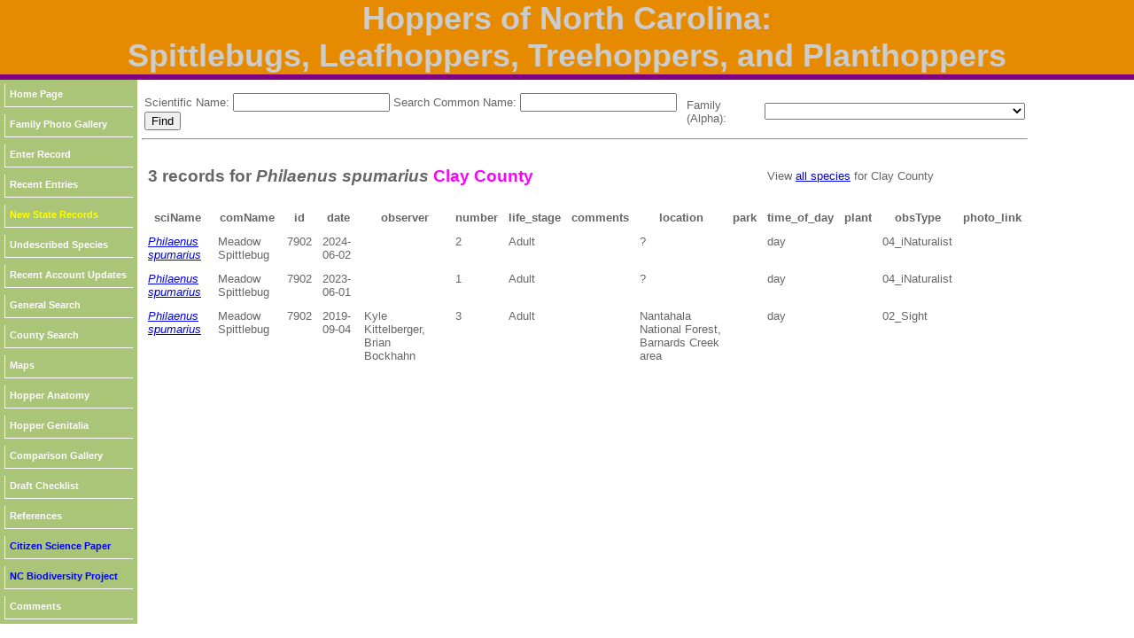

--- FILE ---
content_type: text/html; charset=UTF-8
request_url: https://auth1.dpr.ncparks.gov/bugs/county_records.php?id=7902&county=Clay
body_size: 40608
content:
<!DOCTYPE html PUBLIC "-//W3C//DTD XHTML 1.0 Transitional//EN" "http://www.w3.org/TR/xhtml1/DTD/xhtml1-transitional.dtd">
<html xmlns="http://www.w3.org/1999/xhtml">
<head>


	<meta name="description" content="All of the hopper species recorded in NC, their distribution in the state; their relative abundance in each region; their periods of occurrence in the state; and information about finding each species in the state.">
	<meta name="keywords" content="hemiptera of NC, hemipterans of North Carolina, leafhoppers, planthoppers, treehoppers, spittlebugs, nc, north carolina, hoppers of nc">
	<meta http-equiv="Content-Type" content="text/html; charset=iso-8859-1" />
	<link rel="stylesheet" href="/bugs/css/images/style_bugs.css" type="text/css" />
 <STYLE type="text/css">
#toggle{font-size:50%;}


</STYLE>
<link type="text/css" href="css/ui-lightness/jquery-ui-1.8.23.custom.css" rel="Stylesheet" />    
<script type="text/javascript" src="js/jquery-1.8.0.min.js"></script>
<script type="text/javascript" src="js/jquery-ui-1.8.23.custom.min.js"></script>

<script type="text/javascript" src="../js/form_validate.js"></script>

<link rel="stylesheet" type="text/css" media="all" href="../jscalendar/calendar-brown.css" title="calendar-brown.css" />
  <!-- main calendar program -->
  <script type="text/javascript" src="../jscalendar/calendar.js"></script>
  <!-- language for the calendar -->
  <script type="text/javascript" src="../jscalendar/lang/calendar-en.js"></script>
  <!-- the following script defines the Calendar.setup helper function, which makes adding a calendar a matter of 1 or 2 lines of code. -->
  <script type="text/javascript" src="../jscalendar/calendar-setup.js"></script>
<script type="text/javascript">

<!--

$(function(){
    //acknowledgement message
    var message_status = $("#status");
    $("td[contenteditable=true]").blur(function(){
        var field_userid = $(this).attr("id") ;
        var value = $(this).text() ;
        $.post('ajax.php' , field_userid + "=" + value, function(data){
            if(data != '')
            {
                message_status.show();
                message_status.text(data);
                //hide the message
                setTimeout(function(){message_status.hide()},3000);
            }
        });
    });
});


$(function() {
    $('#fader_1 > div:not(:first)').hide();
    $('#fader_1 > div').css('position', 'absolute');
    $('#fader_1 > div').css('top', '222px');
    $('#fader_1 > div').css('right', '-13%');
    $('#fader_1 > div').each(function() {
        var img = $(this);
        $('#fader_1 img').attr('src', $(this).attr('src')).load(function() {
            img.css('margin-left', -this.width / 2 + 'px');
        });
    });

    var pause = false;
    
    function fadeNext() {
        $('#fader_1 > div').first().fadeOut().appendTo($('#fader_1'));
        $('#fader_1 > div').first().fadeIn();
    }

    function doRotate() {
        if(!pause) {
            fadeNext();
        }    
    }
    
    var rotate = setInterval(doRotate, 3000);
});

$(function() {
    $('#fader_2 > div:not(:first)').hide();
    $('#fader_2 > div').css('position', 'absolute');
    $('#fader_2 > div').css('top', '0px');
    $('#fader_2 > div').css('right', '-13%');
    $('#fader_2 > div').each(function() {
        var img = $(this);
        $('#fader_2 img').attr('src', $(this).attr('src')).load(function() {
            img.css('margin-left', -this.width / 2 + 'px');
        });
    });

    var pause = false;
    
    function fadeNext() {
        $('#fader_2 > div').first().fadeOut().appendTo($('#fader_2'));
        $('#fader_2 > div').first().fadeIn();
    }

    function doRotate() {
        if(!pause) {
            fadeNext();
        }    
    }
    
    var rotate = setInterval(doRotate, 3000);
});
function myFunction(url, i)
	{
	var left = 5+(100*i);
	var top = 5+(100*i);
	window.open(url, "_blank", 'toolbar=yes, scrollbars=yes, resizable=yes, top='+top+', left='+left+', width=800, height=800');
	}

function MM_jumpMenu(targ,selObj,restore){ //v3.0
  eval(targ+".location='"+selObj.options[selObj.selectedIndex].value+"'");
  if (restore) selObj.selectedIndex=0;
}

function JumpTo(theMenu){
                var theDestination = theMenu.options[theMenu.selectedIndex].value;
                var temp=document.location.href;
                if (temp.indexOf(theDestination) == -1) {
                        href = window.open(theDestination);
                        }
        }
        
function toggleDisplay(objectID) {
	var object = document.getElementById(objectID);
	state = object.style.display;
	if (state == 'none')
		object.style.display = 'block';
	else if (state != 'none')
		object.style.display = 'none'; 
}

function toggleDisplayAll(objectID) {
	var inputs=document.getElementsByTagName('div');
		for(i = 0; i < inputs.length; i++) {
		
	var object1 = inputs[i];
		state = object1.style.display;
			if (state == 'block')
		object1.style.display = 'none';		
		}
		
	var object = document.getElementById(objectID);
	state = object.style.display;
	if (state == 'none')
		object.style.display = 'block';
	else if (state != 'none')
		object.style.display = 'none'; 
}

// function toggleDisplayAll(objectID) {
// 	$(".hiddenPage").hide();
// 	$(objectID).show(); 
// }

function popitup(url)
{   newwindow=window.open(url,"name","resizable=1,scrollbars=1,height=1024,width=1024,menubar=1,toolbar=1");
        if (window.focus) {newwindow.focus()}
        return false;
}        
function confirmLink()
{
 bConfirm=confirm('Are you sure you want to delete this record?')
 return (bConfirm);
}



function CheckAll()
{
count = document.frm.elements.length;
    for (i=0; i < count; i++) 
	{
    if(document.frm.elements[i].checked == 1)
    	{document.frm.elements[i].checked = 1; }
    else {document.frm.elements[i].checked = 1;}
	}
}
function UncheckAll(){
count = document.frm.elements.length;
    for (i=0; i < count; i++) 
	{
    if(document.frm.elements[i].checked == 1)
    	{document.frm.elements[i].checked = 0; }
    else {document.frm.elements[i].checked = 0;}
	}
}
   
// function WindowWidth()
// {
// var test;
// test=screen.width;
// IF test>1023
// 	{document.getElementById("grid").style.width = "400px";}
// 	else
// 	{document.getElementById("grid").style.width = "250px";}
//document.getElementById("grid").style.width = "300px";
//bConfirm=confirm(test)
//return (bConfirm);
// }

// -->
</script>
<style>
p.gallery {
    width: 1100px;
}
div.floating-menu {position:fixed;width:130px;z-index:100;}
div.floating-menu a {display:block;margin:0 0.0em;}
#grid {
	width: 250px;
	overflow: hidden;
	display: inline-block;
	white-space: wrap;
	vertical-align: text-bottom;
	}
</style>
	
	<title>Hoppers of North Carolina</title>
</head>

<body>
<div align="center"><table width="100%" border="0" cellpadding="0" cellspacing="0">
  <tr>
  <td align="center" valign="top" style="width:1024px;height:58px;" class="titletext" bgcolor='#E68A00'>
     Hoppers of North Carolina:<br />Spittlebugs, Leafhoppers, Treehoppers, and Planthoppers
    </td>
  </tr>
  <tr>
  <td bgcolor='#800080' style="height:4px;" ></td>
  </tr>
  
  <tr>
  <td bgcolor='#800080' style="height:2px;" ></td>
  </tr>
 
</table>

				</div>
		
		
	<div id="page" align="left">
		<div id="content" align="left">
			<div id="menu" align="left">
				
				<div id="linksmenu" align="center">
					
<div class='floating-menu'><div align='center'>
	<table bgcolor='#ABC578' cellpadding='3'><tr><td><a href='index.php'>Home Page</a></td></tr><tr><td><a href='gallery.php'>Family Photo Gallery</a></td></tr><tr><td><a href='submit_record.php'>Enter Record</a></td></tr><tr><td><a href='recent.php'>Recent Entries</a></td></tr><tr><td><a href='new_additions.php'><font color='yellow'>New State Records</font></a></td></tr><tr><td><a href='undescribed_species_form.php'>Undescribed Species</a></td></tr><tr><td><a href='recent_accounts.php'>Recent Account Updates</a></td></tr><tr><td><a href='search.php'>General Search</a></td></tr><tr><td><a href='county_list.php'>County Search</a></td></tr><tr><td><a href='maps.php'>Maps</a></td></tr><tr><td><a href='anatomy.php'>Hopper Anatomy</a></td></tr><tr><td><a href='hg.php'>Hopper Genitalia</a></td></tr><tr><td><a href='comparison_page.php'>Comparison Gallery</a></td></tr><tr><td><a href='checklist.php?format=pdf'>Draft Checklist</a></td></tr><tr><td><a href='reference.php'>References</a></td></tr><tr><td><a href='https://www.frontiersin.org/articles/10.3389/fenvs.2021.710396/full' target='_blank'><font color='blue'>Citizen Science Paper</font></a></td></tr><tr><td><a href='http://nc-biodiversity.com' target='_blank'><font color='blue'>NC Biodiversity Project</font></a></td></tr><tr><td><a href='https://nc-biodiversity.com/contact' target='_blank'>Comments</a></td></tr></table></div></div>			</div>
				<div align="left" style="width:140px; height:8px;"><img src="css/images/mnu_bottomshadow.gif" width="148" height="8" alt="mnubottomshadow" /></div>
			</div>
<div id="contenttext">
			<div class="bodytext" style="padding:12px;">	<table><tr>
		<td colspan='2'> <form method='POST' action='accounts.php'>Scientific Name: <input id="name_sn"  type='text' name='name_sn' value=''> Search Common Name:  <input id="name_cn"  type='text' name='name_cn' value=''><input type='submit' name='submit' value='Find'>
		 </form></td>
		
		<script>
		$(function()
			{
			$( "#name_cn" ).autocomplete({
			source: [ "Two-lined Spittlebug","Pine Spittlebug","Boreal Spittlebug","Four-spotted Spittlebug","Saratoga Spittlebug","Angular Spittlebug","Diamondback Spittlebug","Meadow Spittlebug","","Pecan Spittlebug","Red Cedar Spittlebug","","Alder Spittlebug","","Dogwood Spittlebug","Heath Spittlebug","","Sunflower Spittlebug","Constricted Leafhopper","","","Four-spotted Clover Leafhopper","","","","","","American Clover Leafhopper","","","Lateral-lined Sharpshooter","","","","","Waterlettuce Leafhopper","Tenderfoot Leafhopper","","","","","","Red-banded Leafhopper","Rhododendron Leafhopper","","Versute Sharpshooter","","Bog Leafhopper","Johnsongrass Sharpshooter","Glassy-winged Sharpshooter","Broad-headed Sharpshooter","Speckled Sharpshooter","","Yellow-striped Leafhopper","","","Yellow-headed Leafhopper","Bermudagrass Leafhopper","","Girdled Leafhopper","","Brown Xestocephalus","","","","","","Undescribed Xestocephalus Species","Probable Undescribed Xestocephalus Species","","","","","","","","","","","","","","","","","","","","","","","Silver Leafhopper","","","","","","","Red-streaked Leafhopper","","","","","","","","","","","","","","","","","","","Chlorotettix leersius undescribed","","","","","","","","","","","","","","","Undescribed Chlorotettix Species","","","","Saddled Leafhopper","","","","","","","","","","","","","","","","","Painted Leafhopper","","","","","","","","Undescribed Eutettix Species","","","Gray Lawn Leafhopper","","Privet Leafhopper","","","","","","","","","","","","","","Black-faced Leafhopper","","","","","","","Japanese Maple Leafhopper","","","","","","Say's Leafhopper","","","","","","","","Aster Leafhopper","","","","","","","","","","","Japanese Leafhopper","","","","","","","","","","","","","","","","","","","","","","","","","Bespeckled Leafhopper","","","","","","","","","","","","","","Gold and White Leafhopper","","","","","","","","","","","","","","White-veined Polyamia","","","","","","","","","","","","","","","","","","","","","","","","","","","","","White-banded Elm Leafhopper","","","","","","","","","","","","","","American Grapevine Leafhopper","","","","Sharp-nosed Leafhopper","","","","","","Yellowfaced Leafhopper","","","Blueberry Leafhopper","","","","","","","","","","","","","","","","","","","","","","","Texananus (Iowanus)","Texananus (Texananus)","","","","","Coppery Leafhopper","","","","","","","Undescribed Idiocerus Species","","","","Plum Leafhopper","","","Honeylocust Leafhopper","","","","","","","","","","","","","","","","","","","","","","","","","","","","","","Rose Leafhopper","","","","","","","","","","","","Potato Leafhopper","","","","","","Wounded Leafhopper","","","","","","","","","","","","","","","Red Apple Leafhopper","","","","","","","","","","","","","","","","","","","","","","","'Dotted' Eratoneura","'Broken-lined' Eratoneura","'Boldly-marked' Eratoneura","Eratoneura trivittata group","","","","","","","","","","","","","","","","","","","","","","","","","","","","","","","","'Dark-backed' Erythridula","Erythridula aesculella or rubroscuta","","","","","","","","","","","","","","","","","","","Eight-spotted Leafhopper","","","","","","","","Three-banded Leafhopper","","Grapevine Leafhopper","Virginia Creeper Leafhopper","","","Ligurian Leafhopper","","","","","","","","","","","","","","","","","Illinois Grape Leafhopper","","","Apple Leafhopper","","","","","","","","","","","","","","","","","","","","","","","Two-spotted Leafhopper","Ringspot Leafhopper","","","","Laminate Leafhopper","","","","","","","","","","","","","","","","","","","","","","","","","","","","","","","","","Two-marked Treehopper","Enchenopa binotata complex","Undescribed Enchenopa on Hickory","Undescribed Enchenopa on Redbud","Undescribed Enchenopa on Silverbell","Undescribed Enchenopa on Juglans","Undescribed Enchenopa on Tulip Poplar","Undescribed Enchenopa on Prunus","Undescribed Enchenopa on Viburnum","Widefooted Treehopper, Eastern Thornhopper","Oak Treehopper","","","","","","","","","Marbled Treehopper","","","","","","","","","","","","","","","","","","","","","","","","","","Keeled Treehopper","","","","","","","","","","","","","Honeylocust Treehopper","","Pseudo-Curly Top Treehopper","","","","","","","","Aster Treehopper","","Camel Treehopper","","Three-cornered Alfalfa Hopper","","Buffalo Treehopper","","Two-horned Treehopper","","","","","","","","","Virginia Creeper Treehopper","Sycamore Treehopper","","","","","","","","","","","","","Basswood Treehopper","","","","Locust Treehopper","","","","Black Locust Treehopper","Van Duzee Treehopper","Three-spotted Treehopper","","","","","Hickory Stegaspidine Treehopper","","Two-striped Planthopper","","","","","","","","","","","Dwarf Catonia","","","","","","","","","","","","","","Undescribed Bruchomorpha Species #2","","","Undescribed Bruchomorpha Species #1","","","","","","","","","","Cloudy-tipped Cixius","","","","","Top-branded Cixius","Unidentified Cixius Species","","Cixiinae","","","","","","","","","","","","","","","","","","","","","","","","","","","","","","","","","","","","","","","","","","","","","","","","","","","","","","","","Ornate Planthopper","","Common Waterlily Planthopper","","","","","","","","","","","","","","","","","","","","","","","","","","","","","Corn Delphacid","Sugarcane Planthopper","","","","","","","","","","","","","","","","","","","","","","","West Indian Canefly","","","","","","","","","","","","","","","","","","","","","","","","","","","","","","","","","","","","","","","","","","","","","","","","","","Florida Palm Derbid","","","","","","","","","","","","","","","","","Black Leaf-leg","","Cranberry Toad Bug","","","","","","","","Partridge Planthopper","","","Northern Flatid Planthopper","Citrus Flatid Planthopper","","","Striated Lanternfly","","","Spotted Lanternfly","Sumac Speckled Lanternfly","","","","","","","" ]
				});
			});
		</script>

		<script>
		$(function()
			{
			$( "#name_sn" ).autocomplete({
			source: [ "Prosapia bicincta","Aphrophora cribrata","Aphrophora gelida","Aphrophora quadrinotata","Aphrophora saratogensis","Lepyronia angulifera","Lepyronia quadrangularis","Philaenus spumarius","Philaronia canadensis","Clastoptera achatina","Clastoptera arborina","Clastoptera laevigata","Clastoptera obtusa","Clastoptera octonotata","Clastoptera proteus","Clastoptera saintcyri","Clastoptera testacea","Clastoptera xanthocephala","Agallia constricta","Agallia deleta","Agallia lingulata","Agallia quadripunctata","Agalliopsis ancistra","Agalliopsis cervina","Agalliopsis novella","Agalliopsis peneoculata","Aceratagallia accola","Aceratagallia agricola","Aceratagallia vulgaris","Amphigonalia gothica","Cuerna costalis","Draeculacephala antica","Draeculacephala balli","Draeculacephala bradleyi","Draeculacephala constricta","Draeculacephala inscripta","Draeculacephala mollipes","Draeculacephala portola","Draeculacephala robinsoni","Draeculacephala savannahae","Draeculacephala septemguttata","Draeculacephala unidentified species","Graphocephala coccinea","Graphocephala fennahi","Graphocephala hieroglyphica","Graphocephala versuta","Graphocephala unidentified species","Helochara communis","Homalodisca insolita","Homalodisca vitripennis","Oncometopia orbona","Paraulacizes irrorata","Plesiommata tripunctata","Sibovia occatoria","Tylozygus bifidus","Tylozygus geometricus","Xyphon flaviceps","Xyphon reticulatum","Anoscopus serratulae","Aphrodes bicinctus","Stroggylocephalus mixtus","Xestocephalus brunneus","Xestocephalus piceus","Xestocephalus provancheri","Xestocephalus similis","Xestocephalus superbus","Xestocephalus tessellatus","Xestocephalus n-species","Xestocephalus n-species2","Acinopterus acuminatus","Aligia meridiana","Aligia modesta","Amblysellus curtisii","Amplicephalus littoralis","Amplicephalus osborni","Arthaldeus pascuellus","Arundanus arundineus","Arundanus carolinus","Arundanus crumbi","Arundanus fastigatus","Arundanus flavotinctus","Arundanus latidens","Arundanus marginellus","Arundanus nacreosus","Arundanus parvulus","Arundanus proprius","Arundanus rubralineus","Arundanus sarissus","Arundanus shermani","Arundanus unidentified species","Atanus perspicillatus","Athysanus argentarius","Balclutha abdominalis","Balclutha frontalis","Balclutha impicta","Balclutha incisa","Balclutha neglecta","Balclutha punctata","Balclutha rubrostriata","Balclutha unidentified species","Bandara curvata","Bandara johnsoni","Bandara parallela","Bandara unidentified species","Cantura albonotata","Cantura jucunda","Chlorotettix attenuatus","Chlorotettix aurum","Chlorotettix balli","Chlorotettix capensis","Chlorotettix divergens","Chlorotettix dozieri","Chlorotettix fallax","Chlorotettix floridanus","Chlorotettix fuscus","Chlorotettix galbanatus","Chlorotettix iridescens","Chlorotettix leersius n. sp.","Chlorotettix lusorius","Chlorotettix melanotus","Chlorotettix meriscus","Chlorotettix necopinus","Chlorotettix nudatus","Chlorotettix orbonatus","Chlorotettix rugicollis","Chlorotettix spatulatus","Chlorotettix suturalis","Chlorotettix tergatus","Chlorotettix tunicatus","Chlorotettix unicolor","Chlorotettix vacunus","Chlorotettix viridius","Chlorotettix n-species","Chlorotettix unidentified species","Cicadula saliens","Colladonus brunneus","Colladonus clitellarius","Colladonus collaris","Colladonus furculatus","Colladonus setaceus","Crumbana arundinea","Daltonia estacadus","Danbara aurata","Deltanus bicolor","Deltanus texanus","Destria bisignata","Diplocolenus configuratus","Doleranus longulus","Doleranus vividus","Doratura stylata","Dorydiella floridana","Driotura gammaroides","Driotura robusta","Endria inimicus","Endria micaria","Errastunus ocellaris","Eutettix luridus","Eutettix marmoratus","Eutettix pictus","Eutettix slossoni","Eutettix tristis","Eutettix n. sp.","Eutettix unidentified species","Excultanus excultus","Exitianus exitiosus","Extrusanus extrusus","Fieberiella florii","Fitchana vitellina","Flexamia areolata","Flexamia clayi","Flexamia picta","Flexamia producta","Flexamia pyrops","Flexamia reflexa","Flexamia sandersi","Flexamia unidentified species","Graminella aureovittata","Graminella balli","Graminella fitchii","Graminella mohri","Graminella nigrifrons","Graminella plana","Graminella sonora","Graminella villica","Graminella unidentified species","Hecalus viridis","Idiodonus kennicotti","Japananus hyalinus","Laevicephalus melsheimerii","Laevicephalus minimus","Laevicephalus peronatus","Laevicephalus sylvestris","Laevicephalus unicoloratus","Latalus sayii","Limotettix nigrax","Limotettix parallelus","Lonatura bicolor","Lonatura notata","Macrosteles bifurcatus","Macrosteles lepidus","Macrosteles parvidens","Macrosteles quadrilineatus","Macrosteles slossoni","Macrosteles superior","Memnonia flavida","Menosoma cinctum","Menosoma stonei","Mesamia nigridorsum","Norvellina helenae","Norvellina seminuda","Ophiolix angustatus","Ophiolix cuneatus","Orientus ishidae","Osbornellus auronitens","Osbornellus clarus","Osbornellus consors","Osbornellus limosus","Osbornellus rotundus","Osbornellus unicolor","Osbornellus unidentified species","Paramesus major","Paraphlepsius abruptus","Paraphlepsius attractus","Paraphlepsius bifidus","Paraphlepsius brunneus","Paraphlepsius carolinus","Paraphlepsius collitus","Paraphlepsius continuus","Paraphlepsius cornutus","Paraphlepsius eburneolus","Paraphlepsius electus","Paraphlepsius floridanus","Paraphlepsius fulvidorsum","Paraphlepsius fuscipennis","Paraphlepsius geneticus","Paraphlepsius humidus","Paraphlepsius incisus","Paraphlepsius irroratus","Paraphlepsius latifrons","Paraphlepsius mimus","Paraphlepsius operculatus","Paraphlepsius planus","Paraphlepsius pusillus","Paraphlepsius quadratus","Paraphlepsius strobi","Paraphlepsius tennessus","Paraphlepsius torridus","Paraphlepsius truncatus","Paraphlepsius tubus","Paraphlepsius turpiculus","Paraphlepsius unidentified species","Pendarus auroalbus","Pendarus avicephalus","Pendarus franconianus","Pendarus nudus","Pendarus palustris","Pendarus punctiscriptus","Pendarus stipatus","Pendarus uhleri","Pendarus unidentified species","Penthimia americana","Penthimia floridana","Planicephalus flavicosta","Planicephalus flavocostatus","Planicephalus flavicosta_flavocostatus complex","Polyamia alboneura","Polyamia apicata","Polyamia brevipennis","Polyamia compacta","Polyamia interrupta","Polyamia obtecta","Polyamia weedi","Prescottia lobata","Psammotettix lividellus","Reventazonia lawsoni","Sanctanus aestuarium","Sanctanus cruciatus","Sanctanus fasciatus","Sanctanus sanctus","Sanctanus tectus","Scaphoideus angustatus","Scaphoideus atlantus","Scaphoideus bihamatus","Scaphoideus camurus","Scaphoideus carinatus","Scaphoideus cinerosus","Scaphoideus crassus","Scaphoideus curvatus","Scaphoideus cylindratus","Scaphoideus densus","Scaphoideus immistus","Scaphoideus incisus","Scaphoideus intricatus","Scaphoideus jannus","Scaphoideus luteolus","Scaphoideus melanotus","Scaphoideus minor","Scaphoideus nigrellus","Scaphoideus nigricans","Scaphoideus obtusus","Scaphoideus ochraceus","Scaphoideus opalinus","Scaphoideus paludosus","Scaphoideus procerus","Scaphoideus productus","Scaphoideus pullus","Scaphoideus soleus","Scaphoideus tergatus","Scaphoideus titanus","Scaphoideus veterator","Scaphoideus unidentified species","Scaphytopius abbreviatus","Scaphytopius acutus","Scaphytopius angustatus","Scaphytopius argutus","Scaphytopius cinereus","Scaphytopius collaris","Scaphytopius elegans","Scaphytopius frontalis","Scaphytopius fulvus","Scaphytopius latus","Scaphytopius magdalensis","Scaphytopius meridianus","Scaphytopius nigrifrons","Scaphytopius rubellus","Scaphytopius scriptus","Scaphytopius triangularis","Scaphytopius verecundus","Scaphytopius unidentified species","Scleroracus anthracinus","Scleroracus instabilis","Scleroracus uhleri","Sorhoanus orientalis","Spangbergiella quadripunctata","Spangbergiella vulnerata","Stirellus bicolor","Streptanus aemulans","Texananus caducus","Texananus decorus","Texananus distinctus","Texananus longipennis","Texananus majestus","Texananus rufusculus","Texananus superbus","Texananus unidentified species","Texananus unidentified species2","Thamnotettix confinis","Tideltellus marinus","Unerus colonus","Jikradia melanota","Jikradia olitoria","Tinobregmus vittatus","Neocoelidia orientalis","Neocoelidia tuberculata","Neocoelidia tumidifrons","Balcanocerus fitchi","Balcanocerus provancheri","Idiocerus n-species","Idiocerus nervatus","Idiocerus stigmaticalis","Macropsidius insignis","Macropsidius trimaculatus","Macropsis decisa","Macropsis dixiensis","Macropsis fumipennis","Macropsis reversalis","Macropsis tristis","Macropsis viridis","Oncopsis abietis","Oncopsis citra","Oncopsis deluda","Oncopsis flavidorsum","Oncopsis infumata","Oncopsis minor","Oncopsis nigrinasi","Oncopsis sobria","Oncopsis truncatus","Oncopsis variabilis","Pediopsoides distinctus","Populicerus carolina","Populicerus pallidus","Alconeura macra","Alebra aurea","Alebra bicincta","Alebra castaneae","Alebra eburnea","Alebra elegans","Alebra fumida","Alebra rubrafrons","Coccineasca coccinea","Dikraneura angustata","Dikrella cruentata","Dikrella hamar","Dikrella maculata","Edwardsiana rosae","Edwardsiana unidentified species","Empoa apicata","Empoa aureotecta","Empoa casta","Empoa gillettei","Empoa querci","Empoa rubricola","Empoa saffrana","Empoa scripta","Empoa venusta","Empoa vestita","Empoasca fabae","Empoascini unidentified species","Erasmoneura atra or nigra","Erasmoneura fulmina","Erasmoneura nigra","Erasmoneura rubricata","Erasmoneura vulnerata","Eratoneura aesculi","Eratoneura ardens","Eratoneura basilaris","Eratoneura bella","Eratoneura bispinosa","Eratoneura certa","Eratoneura comoides","Eratoneura contracta","Eratoneura crinita","Eratoneura dimidiata","Eratoneura era","Eratoneura externa","Eratoneura nr. forfex","Eratoneura gemina","Eratoneura hartii","Eratoneura hymettana","Eratoneura ingrata","Eratoneura knullae","Eratoneura ligata","Eratoneura longa","Eratoneura nr. lunata","Eratoneura lunata","Eratoneura manus","Eratoneura micheneri","Eratoneura millsi","Eratoneura mira","Eratoneura misera","Eratoneura morgani","Eratoneura nigriventer","Eratoneura noncuspidis","Eratoneura osborni","Eratoneura paraesculi","Eratoneura penesica","Eratoneura restricta","Eratoneura stephensoni","Eratoneura stoveri","Eratoneura turgida","Eratoneura complex 1","Eratoneura complex 2","Eratoneura complex 3","Eratoneura complex 4","Eratoneura unidentified species","Erythridula abolla","Erythridula albescens","Erythridula amabilis","Erythridula angularis","Erythridula aspera","Erythridula cauta","Erythridula cornipes","Erythridula crevecoeuri","Erythridula divisa","Erythridula dowelli","Erythridula electa","Erythridula frisoni","Erythridula fumida","Erythridula hamata","Erythridula herberti","Erythridula jocosa","Erythridula lawsoniana","Erythridula noeva","Erythridula penenoeva","Erythridula pfrimmeri","Erythridula plena","Erythridula praecisa","Erythridula rubrataeniensis","Erythridula rufostigmosa","Erythridula rugosae","Erythridula tenebrosa","Erythridula tenuispica","Erythridula torva","Erythridula verdana","Erythridula victorialis","Erythridula complex 1","Erythridula complex 2","Erythridula unidentified species","Erythroneura aclys","Erythroneura acuticephala","Erythroneura bistrata","Erythroneura calycula","Erythroneura cancellata","Erythroneura carinata","Erythroneura corni","Erythroneura delicata","Erythroneura diva","Erythroneura elegans","Erythroneura festiva","Erythroneura fiduciaria","Erythroneura fraxa","Erythroneura infuscata","Erythroneura integra","Erythroneura kanwakae","Erythroneura nudata","Erythroneura octonotata","Erythroneura palimpsesta","Erythroneura pontifex","Erythroneura prosata","Erythroneura reflecta","Erythroneura rosa","Erythroneura rubra","Erythroneura rubrella","Erythroneura tricincta","Erythroneura vagabunda","Erythroneura vitis","Erythroneura ziczac","Erythroneura with Interconnected Orange Lines","Erythroneura without Interconnected Orange Lines","Eupteryx decemnotata","Eupteryx flavoscuta","Eupteryx nigra","Eupteryx omani","Forcipata ohioensis","Forcipata loca","Forcipata unidentified species","Hebata alboneura","Hebata bifurcata","Hebata delongi","Hebata erigeron","Hebata fabalis","Hebata recurvata","Hymetta anthisma","Hymetta balteata","Hymetta kansasensis","Hymetta trifasciata","Illinigina illinoiensis","Joruma pisca","Kyboasca atrolabes","Kyboasca maligna","Kyboasca pergandei","Kyboasca splendida","Kybos obtusa","Ossiannilssonola australis","Ossiannilssonola berenice","Ossiannilssonola flavomarginata","Ossiannilssonola hinei","Ossiannilssonola serrula","Ossiannilssonola tunicarubra","Ossiannilssonola volans","Ossiannilssonola unidentified species","Ribautiana unidentified species","Tautoneura polymitusa","Typhlocyba modesta","Typhlocyba transviridis","Zyginama rossi","Nionia palmeri","Pagaronia minor","Evacanthus bellaustralis","Evacanthus chlamidatus","Evacanthus nigramericanus","Evacanthus ustanucha","Sophonia orientalis","Curtara insularis","Gypona melanota","Gyponana cacumina","Gyponana cana","Gyponana expanda","Gyponana fastiga","Gyponana geminata","Gyponana gladia","Gyponana octolineata","Gyponana offula","Gyponana ortha","Gyponana palma","Gyponana procera","Gyponana protenta","Gyponana scrupulosa","Gyponana striata","Gyponana tenella","Gyponana vasta","Gyponana unidentified species","Negosiana dualis","Negosiana negotiosa","Penestragania alabamensis","Penestragania robusta","Polana quadrinotata","Ponana aenea","Ponana citrina","Ponana limbatipennis","Ponana puncticollis","Ponana pectoralis","Ponana quadralaba","Ponana rubida","Ponana scarlatina","Rugosana querci","Xerophloea majesta","Xerophloea major","Xerophloea viridis","Hebetica sylviae","Enchenopa binotata","Enchenopa binotata complex","Enchenopa on-carya","Enchenopa on-cercis","Enchenopa on-halesia","Enchenopa on-juglans","Enchenopa on-liriodendron-tulipifera","Enchenopa on-prunus","Enchenopa on-viburnum","Enchenopa latipes","Platycotis vittata","Tylopelta gibbera","Acutalis tartarea","Archasia auriculata","Archasia belfragei","Archasia pallida","Atymna castaneae","Atymna helena","Atymna querci","Carynota marmorata","Carynota mera","Cyrtolobus arcuatus","Cyrtolobus auroreus","Cyrtolobus celsus","Cyrtolobus clarus","Cyrtolobus discoidalis","Cyrtolobus dixianus","Cyrtolobus fenestratus","Cyrtolobus flavolatus","Cyrtolobus fuliginosus","Cyrtolobus funkhouseri","Cyrtolobus fuscipennis","Cyrtolobus gramatanus","Cyrtolobus griseus","Cyrtolobus inermis","Cyrtolobus maculifrontis","Cyrtolobus ovatus","Cyrtolobus pallidifrontis","Cyrtolobus parvulus","Cyrtolobus pulchellus","Cyrtolobus puritanus","Cyrtolobus rufulus","Cyrtolobus togatus","Cyrtolobus tuberosus","Cyrtolobus vau","Entylia carinata","Glossonotus acuminatus","Glossonotus turriculatus","Glossonotus univittatus","Hadrophallus bubalus","Heliria cornutula","Heliria cristata","Heliria fitchi","Heliria gemma","Heliria gibberata","Heliria molaris","Heliria scalaris","Heliria strombergi","Micrutalis calva","Micrutalis dorsalis","Micrutalis malleifera","Ophiderma definita","Ophiderma evelyna","Ophiderma flava","Ophiderma flavicephala","Ophiderma grisea","Ophiderma pubescens","Ophiderma salamandra","Publilia concava","Publilia reticulata","Smilia camelus","Smilia fasciata","Spissistilus festinus","Stictocephala albescens","Stictocephala bisonia","Stictocephala brevitylus","Stictocephala diceros","Stictocephala lutea","Stictocephala militaris","Stictocephala palmeri","Stictocephala stimulea","Stictocephala taurina","Stictocephala tauriniformis","Stictolobus borealis","Stictolobus minutus","Telamona ampelopsidis","Telamona collina","Telamona compacta","Telamona concava","Telamona decorata","Telamona dubiosa","Telamona excelsa","Telamona extrema","Telamona maculata","Telamona monticola","Telamona projecta","Telamona reclivata","Telamona stephani","Telamona tarda","Telamona tiliae","Telamona tristis","Telamona westcotti","Telonaca alta","Thelia bimaculata","Tortistilus abnorma","Tortistilus inermis","Tortistilus lateralis","Vanduzea arquata","Vanduzea segmentata","Vanduzea triguttata","Xantholobus intermedius","Xantholobus lateralis","Xantholobus muticus","Xantholobus nitidus","Microcentrus caryae","Microcentrus perditus","Acanalonia bivittata","Acanalonia conica","Acanalonia pumila","Acanalonia servillei","Catonia bicinctura","Catonia carolina","Catonia cinctifrons","Catonia lunata","Catonia nava","Catonia picta","Catonia pini","Catonia pumila","Catonia unidentified species","Cixidia brittoni","Cixidia fusca","Cixidia opaca","Cixidia pallida","Cixidia variegata","Opsiplanon luella","Synecdoche dimidiata","Synecdoche grisea","Synecdoche impunctata","Aphelonema decoratum","Aphelonema simplex","Bruchomorpha dorsata","Bruchomorpha cf. extensa","Bruchomorpha jocosa","Bruchomorpha minima","Bruchomorpha cf. nodosa","Bruchomorpha oculata","Bruchomorpha pallidipes","Bruchomorpha tristis","Bothriocera cognita","Bothriocera datuna","Bothriocera drakei","Bothriocera maculata","Cixius angustatus","Cixius apicalis","Cixius coloepeum","Cixius misellus","Cixius nervosus","Cixius pini","Cixius prodotes","Cixius stigmatus","Cixius unidentified species","Haplaxius enotatus","Haplaxius fulvus","Haplaxius ovatus","Haplaxius pictifrons","Haplaxius pusillus","Haplaxius radicis","Amiarus humilis","Bifoliarus chuliotus","Bifoliarus sablensis","Cilidius quinquelineatus","Cilidius vicarius","Lapsium difficile","Oliaridus aridus","Vitroliarus ecologus","Xenoliarus montanus","Xenoliarus placitus","Pentastirini unidentified species","Monorachis sordulentus","Oecleus borealis","Oecleus productus","Oecleus unidentified species","Pentastiridius habeckorum","Pintalia delicata","Pintalia vibex","Bakerella muscotana","Bakerella penefusca","Bostaera balli","Bostaera nasuta","Chionomus pacificus","Chionomus puellus","Copicerus irroratus","Delphacodes acuministyla","Delphacodes balli","Delphacodes indentistyla","Delphacodes mcateei","Delphacodes nigripennata","Delphacodes recurvata","Delphacodes shermani","Epeurysa nawaii","Falcotoya sagae","Flavoclypeus aduncus","Flavoclypeus andromedus","Flavoclypeus nitens","Isodelphax basivitta","Isodelphax nigridorsum","Javesella opaca","Javesella pellucida","Kelisia axialis","Kelisia curvata","Kelisia flava","Kelisia spinosa","Kelisia torquata","Kelisia vesiculata","Keyflana hasta","Kosswigianella analis","Kosswigianella lutulenta","Kosswigianella perusta","Liburniella ornata","Megamelus aestus","Megamelus davisi","Megamelus distinctus","Megamelus lobatus","Megamelus lunatus","Megamelus metzaria","Megamelus palaetus","Megamelus ungulatus","Metadelphax propinqua","Metadelphax wetmorei","Muellerianella laminalis","Muirodelphax arvensis","Muirodelphax atralabis","Muirodelphax luteus","Muirodelphax parvulus","Muirodelphax peneluteus","Muirodelphax unda","Neomegamelanus elongatus","Neomegamelanus spartini","Nilaparvata caldwelli","Nilaparvata gerhardi","Nothodelphax lineatipes","Nothodelphax slossonae","Paraliburnia kilmani","Pareuidella magnistyla","Pareuidella spatulata","Pareuidella triloba","Pareuidella weedi","Penepissonotus bicolor","Pentagramma vittatifrons","Peregrinus maidis","Perkinsiella saccharicida","Phyllodinus nervatus","Pissonotus albovenosus","Pissonotus aphidioides","Pissonotus binotatus","Pissonotus brunneus","Pissonotus concolor","Pissonotus delicatus","Pissonotus dentatus","Pissonotus dorsalis","Pissonotus flabellatus","Pissonotus guttatus","Pissonotus marginatus","Pissonotus merides","Pissonotus niger","Pissonotus paludosus","Pissonotus piceus","Pissonotus spooneri","Pissonotus tessellatus","Pissonotus tumidus","Prokelisia crocea","Prokelisia dolus","Prokelisia marginata","Saccharosydne saccharivora","Sogatella kolophon","Sogatella molina","Spartidelphax detectus","Spartidelphax penedetectus","Stenocranus acutus","Stenocranus arundineus","Stenocranus brunneus","Stenocranus dorsalis","Stenocranus lautus","Stenocranus ramosus","Stenocranus similis","Stenocranus vittatus","Stobaera concinna","Stobaera pallida","Stobaera tricarinata","Syndelphax alexanderi","Syndelphax fulvidorsum","Toya idonea","Tumidagena propinqua","Tumidagena terminalis","Yukonodelphax bifurca","Anotia bonnetii","Anotia burnetii","Anotia fitchi","Anotia kirkaldyi","Anotia robertsonii","Anotia uhleri","Anotia westwoodi","Apache degeeri","Cedusa bedusa","Cedusa carolinensis","Cedusa chuluota","Cedusa edentula","Cedusa incisa","Cedusa kedusa","Cedusa maculata","Cedusa mallochi","Cedusa metcalfi","Cedusa minuenda","Cedusa obscura","Cedusa olseni","Cedusa redusa","Cedusa shawi","Cedusa vulgaris","Cedusa woodsholensis","Cedusa zaxoza","Cedusa unidentified species","Paramysidia mississippiensis","Neocenchrea heidemanni","Omolicna joi","Omolicna mcateei","Omolicna uhleri","Otiocerus abbotii","Otiocerus amyotii","Otiocerus coquebertii","Otiocerus francilloni","Otiocerus kirbyii","Otiocerus reaumurii","Otiocerus stollii","Otiocerus wolfii","Patara vanduzei","Sayiana sayi","Shellenius ballii","Litophallus schellenbergii","Sikaiana harti","Nersia florida","Phylloscelis atra","Phylloscelis pallescens","Phylloscelis rubra","Rhynchomitra lingula","Rhynchomitra microrhina","Rhynchomitra recurva","Scolops angustatus","Scolops perdix","Scolops pungens","Scolops stonei","Scolops sulcipes","Cyarda sordida","Flataloides scabrosus","Flatormenis proxima","Metcalfa pruinosa","Ormenoides venusta","Amycle vernalis","Angulapteryx texana","Cyrpoptus belfragei","Cyrpoptus reineckei","Lycorma delicatula","Poblicia fuliginosa","Scaralina marmorata","Aplos simplex","Fowlerium productum","Thionia bullata","Thionia elliptica","Thionia quinquata","Pelitropis rotulata" ]
				});
			});
		</script><td>Family (Alpha):</td><td><select name='family' onChange="MM_jumpMenu('parent',this,0)"><option></option><option value='accounts.php?family=ACANALONIIDAE'>ACANALONIIDAE-Acanaloniid Planthoppers</option><option value='accounts.php?family=ACHILIDAE'>ACHILIDAE-Achilid Planthoppers</option><option value='accounts.php?family=APHROPHORIDAE'>APHROPHORIDAE-Spittlebugs</option><option value='accounts.php?family=CALISCELIDAE'>CALISCELIDAE-Piglet Bugs</option><option value='accounts.php?family=CERCOPIDAE'>CERCOPIDAE-Spittlebugs</option><option value='accounts.php?family=CICADELLIDAE'>CICADELLIDAE-Leafhoppers</option><option value='accounts.php?family=CIXIIDAE'>CIXIIDAE-Cixiid Planthoppers</option><option value='accounts.php?family=CLASTOPTERIDAE'>CLASTOPTERIDAE-Tube Spittlebugs</option><option value='accounts.php?family=DELPHACIDAE'>DELPHACIDAE-Delphacid Planthoppers</option><option value='accounts.php?family=DERBIDAE'>DERBIDAE-Derbid Planthoppers</option><option value='accounts.php?family=DICTYOPHARIDAE'>DICTYOPHARIDAE-Dictyopharid Planthoppers</option><option value='accounts.php?family=FLATIDAE'>FLATIDAE-Flatid Planthoppers</option><option value='accounts.php?family=FULGORIDAE'>FULGORIDAE-Fulgorid Planthoppers</option><option value='accounts.php?family=ISSIDAE'>ISSIDAE-Issid Planthoppers</option><option value='accounts.php?family=MEMBRACIDAE'>MEMBRACIDAE-Treehoppers</option><option value='accounts.php?family=TROPIDUCHIDAE'>TROPIDUCHIDAE-Tropiduchid Planthoppers</option></select></td></tr></table><hr /><table cellpadding='5'><tr><td colspan='10'><h2>3 records for <i>Philaenus spumarius</i> <font color='magenta'>Clay County</font></h2></td><td colspan='4'>View <a href='county_species_records.php?county=Clay'>all species</a> for Clay County</td></tr><tr><th>sciName</th><th>comName</th><th>id</th><th>date</th><th>observer</th><th>number</th><th>life_stage</th><th>comments</th><th>location</th><th>park</th><th>time_of_day</th><th>plant</th><th>obsType</th><th>photo_link</th></tr><tr><td valign='top'><a href='view_1.php?id=7902'><i>Philaenus spumarius</i></a></td><td valign='top'>Meadow Spittlebug</td><td valign='top'>7902</td><td valign='top'>2024-06-02</td><td valign='top'> </td><td valign='top'>2</td><td valign='top'>Adult</td><td valign='top'></td><td valign='top'>?</td><td valign='top'></td><td valign='top'>day</td><td valign='top'></td><td valign='top'>04_iNaturalist</td><td valign='top'></td></tr><tr><td valign='top'><a href='view_1.php?id=7902'><i>Philaenus spumarius</i></a></td><td valign='top'>Meadow Spittlebug</td><td valign='top'>7902</td><td valign='top'>2023-06-01</td><td valign='top'> </td><td valign='top'>1</td><td valign='top'>Adult</td><td valign='top'></td><td valign='top'>?</td><td valign='top'></td><td valign='top'>day</td><td valign='top'></td><td valign='top'>04_iNaturalist</td><td valign='top'></td></tr><tr><td valign='top'><a href='view_1.php?id=7902'><i>Philaenus spumarius</i></a></td><td valign='top'>Meadow Spittlebug</td><td valign='top'>7902</td><td valign='top'>2019-09-04</td><td valign='top'>Kyle Kittelberger, Brian Bockhahn</td><td valign='top'>3</td><td valign='top'>Adult</td><td valign='top'></td><td valign='top'>Nantahala National Forest, Barnards Creek area</td><td valign='top'></td><td valign='top'>day</td><td valign='top'></td><td valign='top'>02_Sight</td><td valign='top'></td></tr></table></div>
</div></body></html>